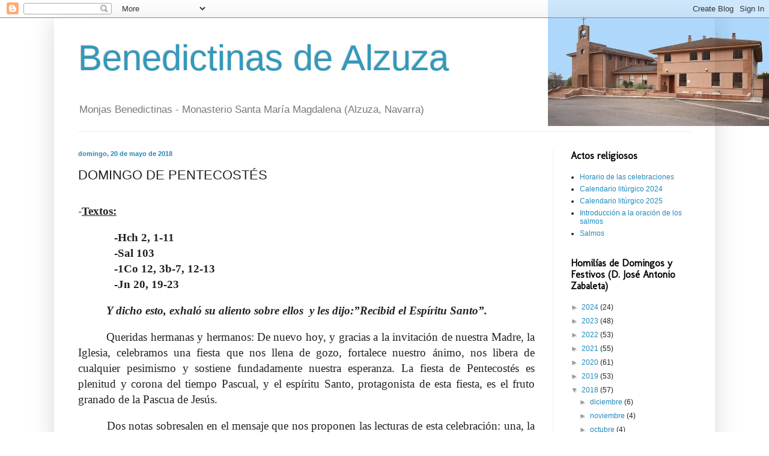

--- FILE ---
content_type: text/html; charset=UTF-8
request_url: http://www.benedictinasdealzuza.org/b/stats?style=BLACK_TRANSPARENT&timeRange=ALL_TIME&token=APq4FmC_lDT8axK1qtwLQ_2qS6HnHwmPMrzyNsrgG_SH5o-1GyjlF3PkOG0ATT5IsXDPtzL1it1QaPEElkqJYQ65ah3mu8jrMA
body_size: 241
content:
{"total":317729,"sparklineOptions":{"backgroundColor":{"fillOpacity":0.1,"fill":"#000000"},"series":[{"areaOpacity":0.3,"color":"#202020"}]},"sparklineData":[[0,4],[1,4],[2,3],[3,5],[4,6],[5,10],[6,5],[7,100],[8,13],[9,3],[10,5],[11,5],[12,6],[13,6],[14,7],[15,8],[16,6],[17,8],[18,7],[19,5],[20,5],[21,5],[22,6],[23,8],[24,8],[25,7],[26,4],[27,4],[28,5],[29,2]],"nextTickMs":514285}